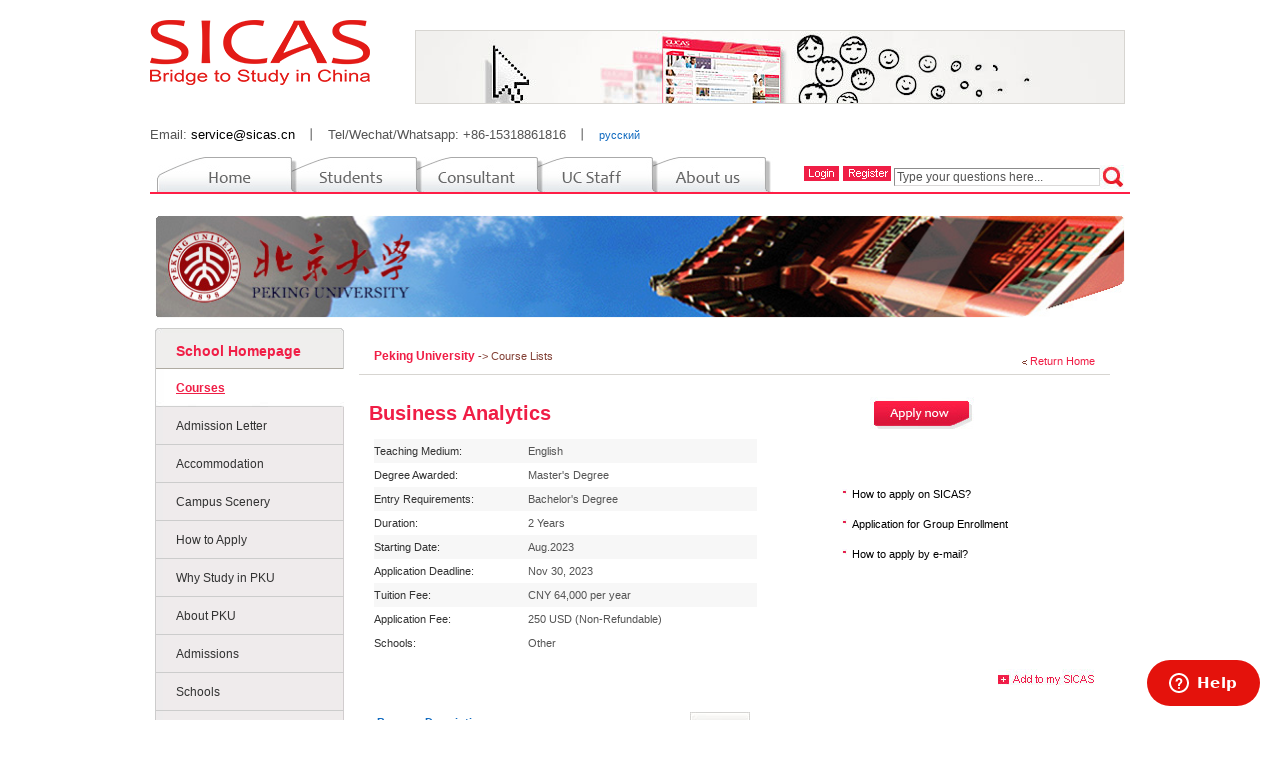

--- FILE ---
content_type: text/html
request_url: https://www.sicas.cn/School/307/Course_36299.shtml
body_size: 12150
content:
<!DOCTYPE html PUBLIC "-//W3C//DTD XHTML 1.0 Transitional//EN" "http://www.w3.org/TR/xhtml1/DTD/xhtml1-transitional.dtd">
<html xmlns="http://www.w3.org/1999/xhtml" xml:lang="en" lang="en">
<head>
 <meta name="viewport" content="width=device-width,initial-scale=0.1,maximum-scale=1.0,user-scalable=yes" />
    <meta name="apple-mobile-web-app-capable" content="yes" />
    <meta name="apple-mobile-web-app-status-bar-style" content="black" />
    <meta http-equiv="X-UA-Compatible" content="IE=edge,chrome=1" />
    <meta http-equiv="Content-Type" content="text/html; charset=utf-8" />
    <title>study Business Analytics in Peking University, study in China</title>
    <meta name="keywords" content="study Business Analytics in Peking University, study in China" />
    <meta name="description" content="study Business Analytics in Peking University, study in China" />
    <link rel="shortcut icon" type="image/x-icon" href="http://www.sicas.cn/favicon.ico" />
    <style type="text/css" />
body{margin:0px;}ul{margin:0;padding:0;list-style:none;}.wen20{font-size:20px;font-weight:bold;color:#f01e46;}.wen202{font-size:20px;color:#f01e46;}li{margin:0;padding:0;list-style:none;}.f_r{float:right;}.wenb{font-weight:bold;}.wen33{color:#333;}.font11{font-size:11px;}.table3  td{line-height:15px;}.table4 td{line-height:12px;}.font12{font-size:12px;}.wengreen{color:#1365a9;}.pl5{padding-left:13px;}.wenred{color:#f01e46;}.wen000{color:#000;}.wen555{color:#444444;}.wen14{font-size:14px;}.wen88{color:#888;}.wenyel{color:#823f34;}.tabbt{border-bottom:solid 1px #fff;color:#666;border-top:solid 1px #fff;background-color:#eeebeb;font-weight:bold;}.t1{background-color:#f7f7f7;}.link1 a{color:#f01e46;font-size:11px;text-decoration:none;}.link1 a:hover{color:#f01e46;font-size:11px;text-decoration:none;}.link101 a{color:#666;font-size:12px;text-decoration:none;}.link101 a:hover{color:#f01e46;font-size:12px;font-weight:bold;text-decoration:none;}.link2 a{color:#823f34;font-size:11px;text-decoration:none;}.link2 a:hover{color:#823f34;font-size:11px;text-decoration:none;}.link3 a{color:#116bc0;font-size:11px;text-decoration:none;}.link3 a:hover{color:#555;font-size:11px;text-decoration:none;}.link4 a{color:#f01e46;font-size:11px;text-decoration:none;}.link4 a:hover{color:#f01e46;font-size:11px;text-decoration:underline;}.link5 a{color:#f01e46;font-size:11px;text-decoration:none;}.link5 a:hover{color:#f01e46;font-size:11px;font-weight:bold;text-decoration:underline;}.link6 a{color:#f01e46;font-size:12px;text-decoration:none;font-weight:bold;}.link6{color:#823f34;font-size:11px;text-decoration:none;font-weight:bold;}.link6 a:hover{color:#555;font-size:12px;font-weight:bold;text-decoration:underline;}.link7 a{color:#f01e46;font-size:11px;text-decoration:underline;}.link7 a:hover{color:#555;font-size:11px;text-decoration:underline;}.link8 a{color:#116bc0;font-size:11px;text-decoration:underline;}.link8 a:hover{color:#f01e46;font-size:11px;text-decoration:underline;}.link9 a{color:#823f34;font-size:11px;text-decoration:none;}.link9 a:hover{color:#823f34;font-size:11px;text-decoration:none;}.link10 a{color:#75453b;font-size:11px;font-weight:bold;text-decoration:none;}.link10 a:hover{color:#f01e46;font-size:11px;font-weight:bold;text-decoration:none;}.link11 a{color:#116bc0;font-size:11px;font-weight:bold;text-decoration:none;}.link11 a:hover{color:#555;font-size:11px;font-weight:bold;text-decoration:none;}.link12 a{color:#555;font-size:11px;text-decoration:underline;}.link12 a:hover{color:#f01e46;font-size:11px;text-decoration:underline;}.link13 a{color:#666;font-size:11px;text-decoration:none;}.link13 a:hover{color:#f01e46;font-size:11px;text-decoration:none;}.linkjxj a{color:#4b4747;font-size:11px;text-decoration:none;}.linkjxj a:hover{color:#4b4747;font-size:11px;text-decoration:underline;}.link14 a{color:#f01e46;font-size:12px;font-weight:bold;text-decoration:none;}.link14 a:hover{color:#f01e46;font-size:12px;font-weight:bold;text-decoration:none;}.link15 a{color:#823f34;font-size:14px;text-decoration:none;font-weight:bold;}.link15{color:#823f34;font-size:14px;text-decoration:none;font-weight:bold;}.link15 a:hover{color:#f01e46;font-size:14px;font-weight:bold;text-decoration:underline;}.link16 a{color:#777;font-size:11px;text-decoration:none;}.link16 a:hover{color:#4b4747;font-size:11px;text-decoration:underline;}.link17 a{color:#116BC0;font-size:11px;text-decoration:none;}.link17 a:hover{color:#f01e46;font-size:11px;text-decoration:underline;}.border{border:solid #e7e6e3 3px;}.border2{border:solid 1px #d7d5d1;}.border3{padding:4px;border:solid 1px #e6e3e3;}.border4{border:solid 3px #fff;}.linkbt a{background:(../images/08pic02.jpg) repeat-y;border-bottom:solid 1px #d0cdcd;height:36px;line-height:36px;border-left:solid 1px #cccccc;border-right:solid 1px #ccc;padding-left:10px;font-weight:bold;background-color:#eeebeb;display:block;}.linkbt a:hover{background:url(/images/icon10.jpg) bottom no-repeat;height:36px;line-height:36px;border-left:solid 1px #cccccc;border-right:solid 1px #fff;padding-left:20px;font-weight:bold;background-color:#fff;display:block;}a:hover{color:#f01e46;text-decoration:underline;}.center{margin-left:auto;margin-right:auto;}.pt8{padding-top:8px;}.pdt15{padding-top:20px;}.pdl10{padding-left:10px;}.pdr10{padding-right:10px;}.pdl{padding:0 4px;}.table2  td{background:url(/images/09pic05.jpg) repeat-x bottom;}#table2  td{background:url(/images/09pic05.jpg) repeat-x bottom;}.head{width:980px;height:100px;line-height:100px;}.nav{width:980px;height:35px;padding-top:13px;border-bottom:solid 2px #ff1e46;overflow:hidden;margin-bottom:1px;}.nav .left{width:624px;height:35px;float:left;overflow:hidden;}.nav .right{width:232px;height:33px;float:right;padding-left:120px;padding-top:2px;overflow:hidden;}.nav2{width:980px;height:40px;border-bottom:solid 2px #ff1e46;overflow:hidden;margin-bottom:1px;margin-top:2px;}.nav2 .left{width:624px;height:35px;float:left;overflow:hidden;padding-top:5px;}#TabTab03Con1{width:320px;height:0px;line-height:0px;}#TabTab03Con2{width:320px;height:0px;line-height:0px;}.xixi1{width:624px;height:35px;line-height:27px;background-image:url(/images/nav01.jpg);cursor:pointer;}.xixi2{width:624px;height:35px;line-height:27px;background-image:url(/images/nav02.jpg);cursor:pointer;}.xixi3{width:624px;height:35px;line-height:27px;background-image:url(/images/nav03.jpg);cursor:pointer;}.xixi4{width:624px;height:35px;line-height:27px;background-image:url(/images/nav04.jpg);cursor:pointer;}.xixi5{width:624px;height:35px;line-height:27px;background-image:url(/images/nav05.jpg);cursor:pointer;}.tab1{width:140px;height:35px;line-height:27px;float:left;text-align:center;cursor:pointer;}.tab2{width:125px;height:35px;line-height:27px;float:left;text-align:center;cursor:pointer;color:#898886;}.tab3{width:125px;height:35px;line-height:27px;float:left;text-align:center;cursor:pointer;color:#ffffff;}.tab4{width:110px;height:35px;line-height:27px;float:left;text-align:center;cursor:pointer;color:#ffffff;}.tab5{width:110px;height:35px;line-height:27px;float:left;text-align:center;cursor:pointer;color:#ffffff;}#minnav{width:955px;height:39px;line-height:39px;padding-left:10px;padding-right:5px;}.main{width:970px;height:auto;overflow:hidden;padding-bottom:30px;margin-top:10px}.foot{width:960px;font-size:11px;height:60px;background:#F2F2F2;line-height:30px;padding-left:20px;padding-top:3px;color:#999;margin-bottom:10px;}.foot span a{color:#776;}*html .sear{height:20px;line-height:13px;background:url(/images/search.jpg) no-repeat 0 0px;border:none;padding-left:54px;padding-top:6px;color:#999;width:128px;float:left;font-size:11px;}*+html .sear{height:20px;line-height:13px;background:url(/images/search.jpg) no-repeat 0 0px;border:none;padding-left:54px;padding-top:6px;color:#999;width:128px;float:left;font-size:11px;}.sear{height:23px;line-height:22px\9;background:url(/images/search.jpg) no-repeat 0 2px;border:none;padding-left:54px;color:#999;width:130px;float:left;font-size:11px;}.sear{height:23px;background:url(/images/search.jpg) no-repeat 0 2px;border:none;padding-left:54px;padding-top:3px;color:#999;width:130px;float:left;font-size:11px;}*html .minnav{height:22px;line-height:23px;padding-top:3px;padding-right:4px;}*+html .minnav{height:19px;line-height:19px;padding-top:3px;padding-right:4px;}*html .pad{padding-bottom:0px;}*+html .pad{padding-bottom:0px;}.pad{padding-bottom:8px\9;}.minnav{line-height:19px;padding-top:3px;padding-right:4px;}.foot-content{width:100%;}#content-extras{background:url("../images/horizontal_dash_light.gif") repeat-x scroll left top transparent;clear:both;font-size:0.9em;margin:25px 0 20px 10px;min-height:2em;overflow:hidden;padding:15px 8px 10px 10px;width:100%;margin-top:0;}ul#content-extras li{background-image:none;display:block;float:left;list-style-type:none;margin:0;padding-left:0;}ul#content-extras li a{display:block;font-weight:bold;height:16px;line-height:14px;outline:medium none;position:relative;text-indent:-5000px;}ul#content-extras > li a{height:auto;min-height:16px;}li.back-to-top{width:18%;}li.back-to-top a{background:url("../images/footer_backtotop.gif") no-repeat scroll left top transparent;float:left;width:82px;}li.page-print{width:18%;}li.page-print a{background:url("../images/footer_printpage.gif") no-repeat scroll center top transparent;margin-left:auto;margin-right:auto;width:78px;}.display{display:none;}.text_error{border:1px solid #d5060d;background-color:#fef5f5;}.onerror{background:url(/images/log_reg_icon.gif) no-repeat 2px -50px;color:#d5060d;padding-left:12px;line-height:14px;margin-left:2px;}.text_focus{border:1px solid #b5a796;background-color:#ffffc6;}.label_load{background:url(/images/log_reg_icon.gif) no-repeat 20px 8px;text-align:right;padding:0 5px 0 30px;}.mainContent a{color:#c03;text-decoration:inherit;}#tooltip{position:absolute;border:1px solid #333;background:#f7f5d1;padding:1px;color:#333;display:none;}#applycourse{border-collapse:collapse;}#applycourse td{font-size:11px;background:url("../images/thbg.gif") repeat-x scroll left bottom #ffffff;border:1px solid #cfcfcf;font-weight:normal;padding:10px 0 5px 5px;text-align:left;}#applycourse td a{color:#0a74b9;text-decoration:none;font-size:11px;}#applycourse .spm2Table td a{background-color:#cccccc;height:30px;width:100px;display:block;}#applycourse td span{color:#525252;font-weight:bold;text-decoration:underline;font-size:14px;}.updiv{text-decoration:none;font-size:12px;}#applycourse td input{width:auto;}#applycourse .tradio{width:25px;}.borderb{background:url(/images/09pic12.jpg) repeat-x bottom;}.borderb1{background:url(/images/09pic13.jpg) no-repeat bottom left;}.borderb2{background:url(/images/09pic14.jpg) no-repeat bottom right;}.borderb3{border-bottom:solid 1px #d4d4d4;padding-bottom:6px;}.borderb4{background:url(/images/11pic02.gif) bottom repeat-x;}.borderl3{border-left:solid 1px #d4d4d4;}.borderr3{border-right:solid 1px #d4d4d4;}.stu{border-collapse:collapse;}.stu td{font-size:11px;background:url("../images/thbg.gif") repeat-x scroll left bottom #ffffff;border:1px solid #cfcfcf;font-weight:normal;padding:10px 0 5px 5px;text-align:left;}.stu td a{color:#0a74b9;text-decoration:none;font-size:11px;}.applycourse{border-collapse:collapse;}.applycourse td{font-size:11px;background:url("../images/thbg.gif") repeat-x scroll left bottom #ffffff;border:1px solid #cfcfcf;font-weight:normal;padding:10px 0 5px 5px;text-align:left;}.applycourse td a{color:#0a74b9;text-decoration:none;font-size:11px;}.applycourse .spm2Table td a{background-color:#cccccc;height:30px;width:100px;display:block;}.applycourse td span{color:#525252;font-weight:bold;text-decoration:underline;font-size:14px;}.applycourse td input{width:auto;}.applycourse .tradio{width:25px;}.wenhei{color:#000;font-family:arial,helvetica,sans-serif;}.yanse2{color:#f01e46;}.mianbao{height:36px;line-height:36px;padding-left:15px;padding-right:15px;border-bottom:1px solid rgb(215,213,209);}.color66{color:#666;}.pdcomp{padding:12px 0 0 18px;}.paduname{padding-top:12px;padding-left:3px;padding-right:5px;}html,body,dl,dt,dd,ul,ol,li,h1,h2,h3,h4,h5,h6,form,fieldset,legend,input,lable,textarea,p,blockquote,th,td{margin:0;padding:0;}.logo{float:left;margin:20px 0 0 10px;}.topad{float:right;padding:0 10px 0 30px;}.topad img{border:0;border-radius:1px;}.subleft{width:209px;float:left;}.subright{float:right;}.txt,.txtarea{color:#555;border-left:1px solid #8c8c8c;border-top:1px solid #8c8c8c;border-bottom:1px solid #d9d7d7;border-right:1px solid #d9d7d7;font-size:12px;line-height:14px;outline:medium none;padding:1px 2px;}.txt:hover,.txt:focus,.txtarea:hover,.txtarea:focus{border-color:#f6595a;}.txtarea{height:auto;}.faqs{width:200px;_width:195px;}img{border:0;}a,a:focus,input,button,img{outline:none;-moz-outline:none;}input{padding:0;margin:0;}#loading{left:50%;top:0;height:20px;position:absolute;z-index:9999;background:url(/images/ajax_loading.gif) no-repeat scroll 0 1px #fffca9;padding:0 18px;display:none;-moz-border-radius:3px 3px 3px 3px;-webkit-border-radius:3px;height:20px;line-height:20px;color:#555;font-weight:bold;border:1px solid #ffde99;}#loading.error{background-color:#fffca9;background-image:none;padding:0 10px;}#loading.syserror{padding:0 10px;background-image:none;background-color:#fff4f2;}.linkbt2 a{background:(../images/08pic02.jpg) repeat-y;border-bottom:solid 1px #d0cdcd;height:36px;line-height:36px;border-left:solid 1px #cccccc;border-right:solid 1px #ccc;padding-left:10px;font-weight:bold;background-color:#f7f7f7;display:block;}.linkbt2 a:hover{color:#555;}a{color:#000;font-size:11px;text-decoration:none;}.add,.edit{font-family:Arial,sans-serif;font-size:12px;padding-left:0.8em;font-weight:bold;text-decoration:none;color:#81725e;}.grayFont:hover{color:#f01e46;}.grayFont{cursor:pointer;}.footer{margin:30px auto 0;width:980px;border-top:1px solid #f01e46;}.footer .fq-nav{background-color:#F2F2F2;padding:2px;overflow:hidden;}.footer .fq-nav dl{overflow:hidden;display:block;height:94px;color:#666;display:block;float:left;margin:0;padding:5px 0 5px 20px;width:220px;}.footer .fq-nav dl.last{background:none;border:0}.footer .fq-nav dl dt{margin-bottom:3px;font-size:12px;font-family:Arial;}.footer .fq-nav dl dd{margin:0;line-height:15px;}.footer .fq-nav dl dd a,.hp_useful_links dd a:visited{color:#999;font-weight:normal;}.footer .fq-nav dl dd a:hover,.hp_useful_links dd a:active{color:#f01e46;text-decoration:underline;font-weight:normal;}.schoolfoot{width:980px;font-size:13px;padding:5px 0;margin:0px auto 2px;}.schoolfoot a{color:#116BC0;text-decoration:none;margin-right:10px}
body,td,th{font-family:Arial,Helvetica,sans-serif;font-size:11px;color:#555;line-height:20px;}.banner{height:113px;padding-top:11px;}.main .leftnav{width:189px;background-color:#efeeed;height:auto;overflow:hidden;}.main .leftnav  li{background:url(/images/08pic02.jpg) repeat-y;}.main .leftnav  li a{font-size:12px;color:#333;background:url(/images/08icon9.jpg) no-repeat  bottom;text-decoration:none;border-left:solid 1px #cccccc;display:block;height:38px;padding-left:20px;line-height:38px;}.main .leftnav  li a:hover{font-size:12px;background:url(/images/08pic03.jpg) no-repeat;text-decoration:underline;color:#f01e46;height:38px;font-weight:bold;padding-left:20px;background-color:#fff;display:block;line-height:38px;}.main .leftnav  li a.leftselect{font-size:12px;background:url(/images/08pic03.jpg) no-repeat;text-decoration:underline;color:#f01e46;height:38px;font-weight:bold;padding-left:20px;background-color:#fff;display:block;line-height:38px;}*html .gao3{height:221px;}*+html .gao3{height:221px;}.gao3{height:224px;}.main .leftnav2  li{background:url(/images/08pic02.jpg) repeat-y;}.main .leftnav2  li a{font-size:12px;color:#333;background:url(/images/08icon9.jpg) no-repeat  bottom;text-decoration:none;border-left:solid 1px #cccccc;display:block;height:38px;padding-left:20px;line-height:38px;}.main .leftnav2  li a:hover{font-size:12px;background:url(/images/08pic03.jpg) no-repeat;text-decoration:underline;color:#f01e46;height:38px;font-weight:bold;padding-left:20px;background-color:#fff;display:block;line-height:38px;}.main .right{width:751px;padding:10px 15px 0 15px;height:auto;overflow:hidden;}.main .right2{width:766px;padding:10px 0px 0 15px;height:auto;overflow:hidden;}h1{color:#823f34;font-weight:bold;}.about{padding:18px 6px 0 6px;height:130px;float:left;width:740px;}.about .nei{background:url(/images/bj5.jpg) repeat-x bottom;height:128px;}.right1{width:765px;}.nei .right5{padding:10px 14px 0 14px;float:left;line-height:20px;width:545px;}.right6{padding:10px 14px 0 14px;float:left;line-height:20px;width:695px;}.borbot{background:url(/images/bj5.jpg) repeat-x bottom;}.bgnei{width:383px;float:left;height:auto;overflow:hidden;}.rightz{padding:10px;height:auto;overflow:hidden;width:735px;height:auto;overflow:hidden;}.rightz2{padding:10px 0;height:auto;overflow:hidden;width:750px;height:auto;overflow:hidden;}.bgright{padding:40px 0 0 80px;float:left;margin-bottom:100px;}.bgright li{background:url(/images/08icon.jpg) no-repeat 5px 10px;display:block;line-height:30px;height:30px;padding-left:15px;}.rightt2{padding-top:9px;height:auto;overflow:hidden;width:740px;float:left;}.rightt3{float:left;width:736px;height:auto;overflow:hidden;padding-top:20px;padding-left:4px;}.rightt3 .left{width:377px;float:left;height:auto;overflow:hidden;}.rightt3 .left .bt{height:22px;border-bottom:solid 1px #d7d5d1;padding:4px 0 0 4px;}.rightt3 .zhu{padding:10px 4px 0 4px;}.rightt3 .rightt{padding-left:11px;float:right;width:345px;}.rightt3 .rightt .bt{height:24px;line-height:24px;border-bottom:solid 1px #d7d5d1;padding:4px 0 0 4px;}.faq li{background:url(/images/icon13.jpg) no-repeat 8px 12px;padding-left:15px;}.schoollin{width:764px;height:auto;overflow:hidden;padding-right:8px;}.schoollin .left{width:469px;height:auto;overflow:hidden;float:left;}.schoollin .left .bt{height:36px;border-bottom:solid 1px #d7d5d1;line-height:36px;padding-left:10px;}.schoollin .left .lin2{height:auto;overflow:hidden;border-bottom:solid 1px #f1f1f1;padding-top:4px;}.schoollin .left .lin3{height:65px;padding-top:4px;}.schoollin .left .lin3 li a{line-height:20px;background:url(/images/08pic11.jpg) no-repeat;padding-left:18px;}.schoollin .left .lin3 li a:hover{line-height:20px;background:url(/images/08pic10.jpg) no-repeat;padding-left:18px;}.schoollin .rightlin{width:283px;padding-left:8px;float:right;}.schoollin .rightlin .bt{background:url(/images/09pic11.jpg) no-repeat;font-weight:bold;padding-left:10px;color:#ef2b51;font-size:16px;float:left;width:272PX;height:38px;line-height:38px;}.schoollin .rightlin .lin4{float:left;padding:10px;width:260px;border-bottom:solid 1px #e6e3e3;border-left:solid 1px #e6e3e3;border-right:solid 1px #e6e3e3;margin-bottom:6px;text-align:justify}.gao1{height:168px;}.gao2{height:152px;}.btt{border-bottom:solid 1px #d7d5d1;width:770px;line-height:35px;}#table7{border-top:1px solid #d4d4d4;border-left:1px solid #d4d4d4;border-right:1px solid #d4d4d4;border-bottom:1px solid #d4d4d4;}#table7 td{padding:8px;}#table3 td{padding-left:10px;line-height:16px;}#coursedeatil{text-align:justify;text-justify:inter-ideograph;display:block;}
    </style>
<script type="text/javascript" src="https://ajax.googleapis.com/ajax/libs/jquery/3.6.0/jquery.min.js"></script>
 <script src="https://www.sicas.cn/layer/layer.js" type="text/javascript"></script>
    <script type="text/javascript" src="https://cdn.sicas.cn/js/top.js"></script>
    <script type="text/javascript">
	 function checkcollect(col_id)
     {
          var col_t = 1; 
        $.post("/ajax/checkCollect.aspx", { col_id: col_id, col_t: col_t }, function(data) { alert(data.info);  }, "json");
    }
    </script>

</head>
<body>
﻿<div class="head center">
<img src="/images/logo_sicas_red.png"  align="left" />
<div style="width:717px; height:82px; float:right; padding:10px 5px 0 30px; ">
<img class="border2" src="/images/banner02.jpg" align="right"/>
</div></div>
 <div style="width: 980px;font-size: 13px; padding: 5px 0; margin: 0px auto 2px;"><span>Email: <a style="font-size: 13px;" target="_blank" href="mailto:&#115;&#101;&#114;&#118;&#105;&#099;&#101;&#064;&#115;&#105;&#099;&#097;&#115;&#046;&#099;&#110;" rel="nofollow">&#115;&#101;&#114;&#118;&#105;&#099;&#101;&#064;&#115;&#105;&#099;&#097;&#115;&#046;&#099;&#110;</a></span><i style="margin:0 10px;font-style:normal">丨</i><span>Tel/Wechat/Whatsapp: +86-15318861816</span><i style="margin:0 10px;font-style:normal">丨</i><a style="color:#116BC0;" href='http://www.sicas.ru' target='_blank' rel="nofollow">русский</a></div><!--nav开始-->
<div class="nav2 center">      
<div class="left">
    <div class="tab">
        <table width="624" border="0" cellpadding="0" cellspacing="0">
            <tbody>
                <tr>
                    <td><a href="https://www.sicas.cn" onmouseover="showMenu(1)" onmouseout="outMenu(1)">
                        <img src="/images/top_1_white.gif" id="src1"  alt="index"/></a></td>
                    <td><a href="/Students/index.aspx" onmouseover="showMenu(2)" onmouseout="outMenu(2)">
                        <img src="/images/top_2_white.gif" id="src2" alt="student"/></a></td>
                    <td><a href="/Consultant/index.aspx" onmouseover="showMenu(3)" onmouseout="outMenu(3)">
                        <img src="/images/top_3_white.gif" id="src3" alt="consultant"/></a></td>
                    <td><a href="/SchoolLogin.aspx" onmouseover="showMenu(4)" onmouseout="outMenu(4)">
                        <img src="/images/top_4_white.gif" id="src4" alt="uc staff"/></a></td>
                    <td><a href="/About/index.aspx" onmouseover="showMenu(5)" onmouseout="outMenu(5)">
                        <img src="/images/top_5_white.gif" id="src5" alt="ablout us"/></a></td>
                </tr>
            </tbody>
        </table>
        </div>
  </div>
    
    <script type="text/javascript">
        var _menuid = 0;
        function showMenu(i)
        {
            if (i > 0)
            {
                $("#src" + i).attr("src", "/images/top_" + i + "_now.gif");
                if (i - 1 != _menuid)
                $("#src" + (i - 1)).attr("src", "/images/top_" + (i - 1) + "_pre.gif");
             }
        }
        function outMenu(i)
        {
            if (i != _menuid )
            {
                $("#src" + i).attr("src", "/images/top_" + i + "_white.gif");
                    if (i - 1 != _menuid)
                  $("#src" + (i - 1)).attr("src", "/images/top_" + (i - 1) + "_white.gif");
                  $("#src" + (_menuid - 1)).attr("src", "/images/top_" + (_menuid - 1) + "_pre.gif");
              }
        }
        function checkindex()
        {
            $.post("/ajax/checkindex.aspx", function(data) { $("#loginxx").html(data) }, "html");
        }
        window.onload = function()
        {
            showMenu(0);
            checkindex();
        }
        function loginout()
        {
              window.location.href='/logout.aspx';
//            window.parent.location.replace('<%=ResolveUrl("~/logout.aspx") %>'); // 
//            window.event.returnValue = false;
        }
</script>

 <script type="text/javascript">
     function checkfindfaq()
     {
         var url = "/faq/faq_l.aspx?s=pf";
         var faqkey = document.getElementById("key").value;
         if (faqkey != "")
             url += "&fkey=" + encodeURI(faqkey);
         window.location.href = url;
      }
 </script>
 
 
<div class="right">
    <div class="minnav">    <span class="f_r" style="margin-top:10px;line-height:24px" id="loginxx">
    
      
      </span></div>
  </div>
  
    </div>
<!--navend-->
    <!--main-->
    <div class="main center">
        <div class="banner">
            <img src="/images/schoollogo/20120516150540539.jpg" width="970" height="103" /></div>
        <!--main left-->
        <table width="100%" border="0" cellspacing="0" cellpadding="0">
            <tr>
                <td width="19%" valign="top" style="background-color: #fff;">
                    <div class="leftnav"><img src="/images/08pic01.jpg" alt="School Homepage"/><div style="background:url(/images/icon10.jpg) bottom no-repeat ; height:36px; line-height:36px;  border-left: solid 1px #cccccc; border-right: solid 1px #cccccc; padding-left:20px; font-weight:bold; background-color:#efeeed; " class="link1" ><a href="/School/307/index.shtml" style="font-size:14px;">School Homepage</a></div>
<ul>
      <li><a href="/School/SchoolCourses.aspx?id=307&d=2">Courses</a></li>
      <li><a href="/School/SchoolLetter.aspx?id=307">Admission Letter</a></li>
      <li><a href="/School/307/2297.shtml">Accommodation</a></li><li><a href="/School/307/2298.shtml">Campus Scenery</a></li><li><a href="/School/307/2299.shtml">How to Apply</a></li><li><a href="/School/307/2300.shtml">Why Study in PKU</a></li><li><a href="/School/307/2301.shtml">About PKU</a></li><li><a href="/School/307/2302.shtml">Admissions</a></li><li><a href="/School/307/2309.shtml">Schools</a></li><li><a href="/School/307/2303.shtml">Fees</a></li><li><a href="/School/Scholarships/ScholarshipsList.aspx?id=307">Scholarships</a></li><li><a href="/School/307/2310.shtml">Students Comments</a></li><li><a href="/School/307/2311.shtml">Students services</a></li><li><a href="/School/307/2304.shtml">News</a></li>
      </ul>
</div>
<div style="background-color:#FFF;  overflow:hidden; padding-bottom:6px;"><img src="/images/08pic04.jpg"  /></div>
<ul style="width:189px" id="autul">

</ul>
<script type="text/javascript">
    var aindex = 0;
    var auhmax = 0;
    var timerAuthor = null;
    function checkAuthorization() {
        if (aindex > auhmax)
            aindex = 0;
        $("#autul").find("li").hide().eq(aindex).fadeIn("normal");
        aindex++;
    }
    if (auhmax >= 1) {
        timerAuthor = window.setInterval("checkAuthorization()", 2000); 
    }
</script>
<!--<img src="/images/08pic05.jpg"  />
<ul style="width:189px;height:280px;overflow:hidden" id="school_adul">
<li ><a href="/Students/Info/Content_180412131924977.shtml" target='_blank'><img src="/AdSicas/scholarships_ad.jpg"  /></a></li>
<li style="display:none"><a href="/Students/Info/List_154_120515092715387.shtml" target='_blank'><img src="/AdSicas/letter_ad.jpg"  /></a></li>
<li style="display:none"><a href="/Students/Info/Content_180731191836510.shtml" target='_blank'><img src="/AdSicas/mbbs_ad.jpg"  /></a></li>
<li style="display:none"><a href="/Students/Info/Content_18080911234364.shtml" target='_blank'><img src="/AdSicas/enginer_ad.jpg"  /></a></li>
</ul>-->
 <!--
<script type="text/javascript">
    var sadindex = 1;
    var timerSchool = null;
    function checkSchoolAd() {
        if (sadindex > 3)
            sadindex = 0;
        $("#school_adul").find("li").hide().eq(sadindex).fadeIn("normal");
        sadindex++;
    }
    timerSchool = window.setInterval("checkSchoolAd()", 3000); 
</script>
-->

                </td>
                <td width="81%" valign="top">
                    <div class="right">
                        <div style="height: 36px; border-bottom: solid 1px #d7d5d1; line-height: 36px; padding-left: 15px;
                            padding-right: 15px;">
                            <span class="f_r" style="padding-top: 5px;">
                                <img src="/images/icon11.jpg" align="absmiddle" />
                                <span class="link1"><a href="/School/307/index.shtml">Return Home</a></span></span><span
                                    class="link6"><a href="http://www.sicas.cn/School/307/index.shtml" alt="Peking University">Peking University </a></span>
                            <span style="color: #823f34;">-> Course Lists</span></div>
                        <div class="rightz">
                            <div style="padding-top: 8px;">
                                <table width="100%" border="0" cellspacing="0" cellpadding="0">
                                    <tr>
                                        <td width="70%">
                                            <h1 class="wen20">Business Analytics</h1>
                                        </td>
                                        <td width="12%">
                                            <img src="/images/08pic06.jpg" id="Apply_Id" onclick="ApplyToMy(36299)" style="cursor: pointer" />
                                        </td>
                                        <td width="18%" align="right"> </td>
                                    </tr>
                                </table>
                            </div>
                            <div class="rightt2">
                                <div class="bgnei" style="padding-left: 5px;">
                                    <table width="100%" border="0" cellspacing="0" cellpadding="0">
                                        <tr class="t1">
                                            <td width="40%" height="24" class="wen33 font11">
                                                Teaching Medium:
                                            </td>
                                            <td width="60%" class="font11">
                                                English
                                            </td>
                                        </tr>
                                        <tr>
                                            <td height="24" class="wen33 font11">
                                                Degree Awarded:
                                            </td>
                                            <td class="font11">
                                                Master's Degree
                                            </td>
                                        </tr>
                                        <tr class="t1">
                                            <td height="24" class="wen33 font11">
                                                Entry Requirements:
                                            </td>
                                            <td class="font11">
                                                Bachelor's Degree
                                            </td>
                                        </tr>
                                        <tr>
                                            <td height="24" class="wen33 font11">
                                                Duration:
                                            </td>
                                            <td class="font11">
                                                2 Years
                                            </td>
                                        </tr>
                                        <tr class="t1">
                                            <td height="24" class="wen33 font11">
                                                Starting Date:
                                            </td>
                                            <td class="font11">
                                                Aug.2023
                                            </td>
                                        </tr>
                                        <tr>
                                            <td height="24" class="wen33 font11">
                                                Application Deadline:
                                            </td>
                                            <td class="font11">
                                                Nov 30, 2023
                                            </td>
                                        </tr>
                                        <tr class="t1">
                                            <td height="24" class="wen33 font11">
                                                Tuition Fee:<br />
                                            </td>
                                            <td class="font11">
                                                CNY 64,000 per year
                                            </td>
                                        </tr>
                                        <tr>
                                            <td height="24" class="wen33 font11">
                                                Application Fee:<br />
                                            </td>
                                            <td class="font11">
                                                250 USD (Non-Refundable)
                                            </td>
                                        </tr>
                                        <tr class="t1" style="display:none;">
                                            <td height="24" class="wen33 font11">
                                                HSK:
                                            </td>
                                            <td class="font11">
                                                Level 0
                                            </td>
                                        </tr>
                                        <tr>
                                            <td height="24" class="wen33 font11">
                                                Schools:
                                            </td>
                                            <td class="font11">
                                                Other
                                            </td>
                                        </tr>
                                    </table>
                                </div>
                                <div style="float: left; width: 340px;">
                                    <table width="100%" border="0" cellspacing="0" cellpadding="0">
                                        <tr>
                                            <td valign="top" height="198">
                                                <div class="bgright">
                                                    <!--course-->
<ul>
<li><a href='/Students/Info/Content_110625102317316.shtml'>How to apply on SICAS?</a></li>
<li><a >Application for Group Enrollment</a></li>
 <li><a href='/Students/Info/Content_120505151055974.shtmll'>How to apply by e-mail?</a> </li>
</ul>
<!--course-->
                                                </div>
                                            </td>
                                        </tr>
                                        <tr>
                                            <td align="right">
                                                <a href="###" id="Coll_Id" onclick="CompareToMy(36299)">
                                                    <img src="/images/08pic08.jpg" border="0" /></a>
                                            </td>
                                        </tr>
                                    </table>
                                </div>
                            </div>
                            <div class="rightt3">
                                <div class=" left">
                                    <div class="bt ">
                                        <span class="f_r" onclick="coursedeatil()">
                                            <img src="/images/08icon10.jpg" style="cursor: pointer;" /></span><span class="link11"><a
                                                href="#">Program Description</a></span></div>
                                    <div class="zhu">
                                        <p>
                                            <span class="wen33" id="coursedeatil"><p>
	Advanced Economics and Management courses are systematically offered as endeavor to strengthen basic business knowledge. Courses will be taught in a high quality training by focusing on accurate setting on economy, finance and management. With the aim to cultivate students to understand and master the business value of data, the program aspires to further guide each student with their career planning in the long-term. Development Strategy is one of compulsory courses for students as well.
</p>
<br /></span>
                                    </div>
                                </div>
                                <div class="rightt">
                                    <div class="bt ">
                                        <span class="link11"><a href="#">Entry Requirements</a></span></div>
                                    <div style="padding: 5px 5px 15px 5px;">
                                        
                                    </div>
                                    <div class="bt ">
                                        <span class="link11"><a href="#">Application Materials</a></span></div>
                                    <div style="padding: 5px 5px 15px 5px;">
                                        <span class="wen33"></span>
                                    </div>
                                    <div class="bt ">
                                        <span class="link11"><a href="#">Find out more</a></span></div>
                                    <div style="padding: 5px 5px 15px 5px;" class="  link7 faq ">
                                        <ul>
                                            <li><a href="/School/307/2303.shtml">Fees</a></li>
                                            <li><a href="/School/307/2297.shtml">Accommodation options
                                                and costs </a></li>
                                            <li><a href="/School/307/2302.shtml">Admissions </a></li>
                                            <li><a href="/School/307/2298.shtml">Campus Scenes </a>
                                            </li>
                                            <li><a href="/School/307/2299.shtml">How to apply through SICAS
                                            </a></li>
                                            <li><a href="/AboutUs/Info/Content_111110170146826.shtml">Application Help </a></li>
                                        </ul>
                                    </div>
                                </div>
                            </div>
                            <div style="padding-top: 8px; width: 740px; float: left; height: auto; overflow: hidden;">
                                <div style="height: 26px; line-height: 26px;" class="link10">
                                    <a href="#">Questions about this program</a></div>
                                <div style="height: 43px; padding-left: 6px;">
                                    <form id="form1" name="form1" method="post" action="">
                                    <input name="question" type="text" id="question" style="border-bottom: solid 1px #e6e6e6;
                                        border-right: solid 1px #e6e6e6; border-left: solid 1px #9c9c9c; border-top: solid 1px #9c9c9c;
                                        height: 20px; width: 744px;" onfocus="ask(36299)" value="input your question,you will receive the answer via email within 3 working days. "
                                        maxlength="300" />
                                    <table width="100%" border="0" cellpadding="0" cellspacing="0" id="questiontable"
                                        style="display: none">
                                        <tbody>
                                            <tr>
                                                <td height="30" colspan="2" valign="bottom" id="qttd">
                                                </td>
                                            </tr>
                                            <tr>
                                                <td height="30" valign="bottom" style="font-size: 11px; color: #8a8a8a;">
                                                    <span style="display: inline-block; *display: inline; *zoom: 1; padding-top: 10px;">
                                                        <input id="isfront" type="checkbox" name="isfront" value='0' /></span> <span style="display: inline-block;
                                                            *display: inline; *zoom: 1; line-height: 20px;">Make the question private</span>
                                                </td>
                                                <td align="right" valign="bottom" style="font-size: 11px; color: #8a8a8a; line-height: 20px;">
                                                    The maximum number of characters you can input is 300.
                                                </td>
                                            </tr>
                                            <tr>
                                                <td height="30" colspan="2" valign="bottom">
                                                    <input id="submit" type="button" value="Submit" style="width: 60px;" />
                                                    <input id="cancel" type="button" value="Cancel" style="width: 60px;" />
                                                </td>
                                            </tr>
                                        </tbody>
                                    </table>
                                    </form>
                                </div>
                                
                            </div>
                        </div>
                    </div>
                </td>
            </tr>
        </table>
    </div>
    <!--mainend-->
    <!--foot-->
    ﻿<div class="footer center">
    <div class="fq-nav">
        <dl>
            <dt>New to SICAS?</dt>
            <dd>
                <a href="/AboutUs/Info/Content_11062410500189.shtml">About SICAS </a>
            </dd>
            <dd>
                <a href="/AboutUs/Info/Content_110827161252691.shtml">Get to know SICAS</a>
            </dd>
            <dd>
                <a href="/Power_Page.aspx">Who Authorizes SICAS </a>
            </dd>
            <dd>
                <a href="/Students/Info/Content_110625143752276.shtml">Student Stories </a>
            </dd>
            <dd>
                <a href="/AboutUs/Info/Content_111110170146826.shtml">Contact us</a>
            </dd>
        </dl>
        <dl>
            <dt>Why Study in China</dt>
            <dd>
                <a href="/Students/Info/Content_110621173942906.shtml">Fees and Costs </a>
            </dd>
            <dd>
                <a href="/Students/Info/Content_1107061706366.shtml ">Chinese Proficiency Test</a>
            </dd>
            <dd>
                <a href="/Students/Info/Content_110622144336194.shtml">Getting a Student Visa</a>
            </dd>
            <dd>
                <a href="/Students/Info/Content_110625111532286.shtml">
                    Accommodation on/off Campus
                </a>
            </dd>
            <dd>
                <a href="/Students/Info/Content_110622150729975.shtml">Prepare Packing</a>
            </dd>
        </dl>
        <dl>
            <dt>Getting SICAS Help</dt>
            <dd>
                <a href="/AboutUs/Info/Content_111110170146826.shtml">Online Consultation </a>
            </dd>
            <dd>
                <a href="/faq/faq_n.aspx?t1=26">FAQs</a>
            </dd>
            <dd>
                <a href="/Students/Info/Content_110625102317316.shtml">Application Guide </a>
            </dd>
            <dd>
                <a href="/Students/Info/Content_11062216344564.shtml">Service Fees & Refund Conditions</a>
            </dd>  <dd><a href="/Students/Info/Content_120919172828405.shtml">News and Events</a></dd>
        </dl>
        <dl class="last">
            <dt>Follow Us</dt>
            <dd><a href="https://www.facebook.com/StudyinchinaforU" rel="nofollow">Facebook</a></dd>
   <dd> <a href="https://tiktok.com/@studyinchinawin" rel="nofollow">tiktok</a></dd>
   <dd><a href="https://www.instagram.com/sicas_studyinchinasystem" rel="nofollow">instagram</a></dd>
   <dd> <a href="https://www.youtube.com/channel/UCLRo7vsAPj5oiCxX1Q3d4VQ" rel="nofollow">youtube</a></dd>
            <dd>
               <a href="http://about.sicas.cn">Chinese version</a>
            </dd>
        </dl>
    </div>
    <div class="foot"> SICAS copyright 2007-2022,<span>  EduChinaLINK Co.,Ltd.</span> All Rights Reserved. &nbsp;&nbsp; <a href="https://beian.miit.gov.cn" rel="nofollow">鲁ICP备19064933号-1</a>|<a style="color:#ff0000;" href='https://www.sicas.cn/Theme/study_Medicine_in_China/index.shtml'>Study MBBS in China</a>|<a style="color:#ff0000;" href="https://www.sicas.cn/Theme/study_Engineering_in_China/index.shtml">Engineering in China</a></div>
</div>
 


<link href="http://www.sicas.cn/css/to_top.css" rel="stylesheet" type="text/css" />
<script src="https://cdn.sicas.cn/js/lrtk.js" type="text/javascript"></script>
<div class="s_scroll" style="display:none;">
    Top
</div>

<!-- Start of  Zendesk Widget script -->
<script id="ze-snippet" src="https://static.zdassets.com/ekr/snippet.js?key=309e2adb-f80e-4037-a492-06a1b76e712f"> </script>
<!-- End of  Zendesk Widget script -->


<script>
var _hmt = _hmt || [];
(function() {
  var hm = document.createElement("script");
  hm.src = "https://hm.baidu.com/hm.js?544885f92564a26b0f2dbb596f8a8c26";
  var s = document.getElementsByTagName("script")[0]; 
  s.parentNode.insertBefore(hm, s);
})();
</script>
<!-- Global site tag (gtag.js) - Google Analytics -->
<script async src="https://www.googletagmanager.com/gtag/js?id=UA-35079102-1"></script>
<script>
  window.dataLayer = window.dataLayer || [];
  function gtag(){dataLayer.push(arguments);}
  gtag('js', new Date());
  gtag('config', 'UA-35079102-1');
</script>



<script type="text/javascript">
var _gas = _gas || [];
_gas.push(['_setAccount', 'UA-175782577-1']); 
_gas.push(['_trackPageview']);
_gas.push(['_gasTrackForms']);
_gas.push(['_gasTrackOutboundLinks']);
_gas.push(['_gasTrackMaxScroll']);
_gas.push(['_gasTrackDownloads']);
_gas.push(['_gasTrackMailto']);

(function() {
var ga = document.createElement('script');
ga.type = 'text/javascript';
ga.async = true;
ga.src = 'https://dfs.yun300.cn/group1/M00/18/0E/rBQBG116ASmEA7CjAAAAAM7mhg04870.js';
var s = document.getElementsByTagName('script')[0];
s.parentNode.insertBefore(ga, s);
})();
</script>  
    <!--footend-->

</body>
</html>

--- FILE ---
content_type: text/html; charset=utf-8
request_url: https://www.sicas.cn/ajax/checkindex.aspx
body_size: 1
content:
<a href="/StudentLogin.aspx"><img src="/images/log.gif" border="0"  alt="Login"></a>
<a href="/reg_student.aspx"><img src="/images/reg.gif" border="0"  alt="reg"></a>
<span class="link2">
 <img src="/images/search02.jpg" class="f_r" onclick="checkfindfaq_top()" id="btnLogin3" />
<input type="text" name="key" id="textkey" class="txt faqs" value="Type your questions here..." onfocus="javascript:this.value=''"/>
</span>


--- FILE ---
content_type: application/javascript
request_url: https://cdn.sicas.cn/js/top.js
body_size: 1799
content:
$(document).ready(function () {
    if ($(".sicsaselect").length > 0) { $(".sicsaselect").sSelect() };
    //左侧菜单
    $(".leftnav  ul li a").each(function () {
        var $name = $(this);
        if ($name.text().replace(/(^\s*)|(\s*$)/g, "") == name) {
            $name.addClass("leftselect");
        }
    });

    //以上是顶部菜单切换
    //alert(getCookie("GUCASUser"));
    var u = window.location.href.toLowerCase();

    if (u.indexOf("course") >= 0 || u.indexOf("courselist") >= 0) {
        $(".leftnav a").each(function () {
            var $name = $(this);
            if ($name.text().toLowerCase().indexOf("course") >= 0 || $name.text().toLowerCase().indexOf("courselist") >= 0) {
                $name.addClass("leftselect");
                return; 9
            }
        });
    }
    //以上是定位左侧当前选中
    $(".sdmenu a").each(function () {
        var $name = $(this);
        if ($name.text() == name) {
            $name.addClass("leftselect");

        }
        if ($name.text() == name2) {
            $name.addClass("leftselect");
            $name.parent().parent().find("div").eq(0).css("display", "block");
        }
    });

    $(".leftnav2 a").each(function () {
        var $name = $(this);
        if ($name.text() == name) {
            $name.addClass("leftselect");

        }
        if ($name.text() == name2) {
            $name.addClass("leftselect");
            $name.parent().parent().parent().css("display", "block");
            $name.parent().next().eq(0).css("display", "block");
            $name.css("color", "#F01E46");
            $name.parent().css("background", "none repeat scroll 0 0 #FFFFFF");
            $name.parent().css("border-right", "1px solid #FFFFFF");
        }
    });

    if (typeof (menu) != "undefined") {
        $(".sdmenuTheme a[menu=" + menu + "]").parent().parent().find("div").eq(0).css("display", "block");
        $(".sdmenuTheme a[menu=" + menu + "]").addClass("leftselect");
        $(".sdmenuTheme a[detail=" + detail + "]").addClass("leftselect");
    }
});

function ApplyToMy(id) {
    if (!check_login()) {
        $.dialog.open('/login.aspx?id=' + id, {
            skin: 'facebook',
            lock: true,
            width: '400px',
            height: '300px',
            border: true,
            title: 'SICAS Login'
        });
    } else { window.location = '/Apply/Apply_New.aspx?action=apply&id=' + id; }
}


function CompareToMy(id) {
    if (!check_login()) {
        $.dialog.open('/login.aspx?action=compare&id=' + id, {
            skin: 'facebook',
            lock: true,
            width: '400px',
            height: '300px',
            border: true,
            title: 'SICAS Login'
        });
    }
    else {
        checkcollect(id);
    }
}
function checkloginhtml() {
    $.post("/ajax/checkindex.aspx", {}, function (data) {
        $("#loginxx").html(data);
    }, "html");
}
function closeWindow() {
    $.dialog.close();
}

function ask(id) {
    if (!check_login()) {

        $.dialog.open('/login.aspx', {
            skin: 'facebook',
            lock: true,
            width: '400px',
            height: '300px',
            border: true,
            title: 'SICAS Login'
        });
    }
    else {
        $("#question").val("");
        $("#question").css("display", "none");
        $("#qttd").html("<textarea name=\"questiontext\" cols=\"90\" rows=\"3\" id=\"questiontext\"></textarea>")
        $("#questiondiv").animate({ "height": "130px" }, "slow");
        $("#questiontable").css("display", "block");

        $("#submit").click(function () {
            var s = 0;
            if ($("#isfront").attr("checked") == true) {
                s = 1;
            } else {
                s = 0;
            }
            var u = window.location.href.toLowerCase();
            $.ajax({
                url: '/controls/Question.aspx?action=add&qtext=' + $("#question").val() + '&qpriva=' + s + '&qurl=' + u,
                type: 'post',
                dataType: 'html',
                timeout: 1000,
                error: function () {
                    alert('未知错误');
                },
                success: function (html) {

                }
            });
        });
    }
}

function check_login() {
    if (getCookie("Student") == null) {
        return false;
    } else {
        return true;
    }
}
function getCookie(name) {
    var arr = document.cookie
			.match(new RegExp("(^| )" + name + "=([^;]*)(;|$)"));
    if (arr != null)
        return unescape(arr[2]);
    return null;
}
function CollecToMy(id) {
    if (2 < 1) {
        alert("未登录");
    }
    else {
        $.ajax({
            url: '/students/Collection.aspx?col_type=1&col_id=' + id,
            type: 'post',
            dataType: 'html',
            timeout: 1000,
            error: function () {
                alert('未知错误');
            },
            success: function (html) {
                alert(html);
            }
        });
    }
}


function coursedeatil() {

    // var m = "<div style=\"width:700px;height:480px;overflow:auto;overflow-x:hidden;\" align=\"left\">" + document.getElementById('coursedeatil').innerHTML + "</div>";
    var m = "<div style=\" height:480px;overflow:auto;\" align=\"left\">" + document.getElementById('coursedeatil').innerHTML + "</div>";

    art.dialog({
        content: m,

        skin: 'facebook',
        lock: true,
        height: '500px',
        //width: '700px',
        border: true,
        title: 'Program Description'
    });

}
function qiehuan(obj) {
    var nowspan = $(obj).val();
    $("span[id*='spancourse']").each(function (i) {
        $(this).css("display", "none");
        if (nowspan.indexOf(",") == -1) {
            $("span[id*='" + nowspan + "']").css("display", "block");
            // $("span[id!='" + nowspan + "']").css("display", "none");
        }
        else {
            if (nowspan == $(this).attr("id").replace("spancourse", "")) {
                $(this).css("display", "block");
            }
            else { $(this).css("display", "none"); }
        }
    });
}



--- FILE ---
content_type: application/javascript
request_url: https://cdn.sicas.cn/js/lrtk.js
body_size: -153
content:
$(function () {

    $(window).scroll(function () {
        var scrollValue = $(window).scrollTop();
        scrollValue > 100 ? $('.s_scroll').fadeIn() : $('.s_scroll').fadeOut();
    });
    $('.s_scroll').click(function () {
        $("body").animate({ scrollTop: 0 }, 200);
    });
})